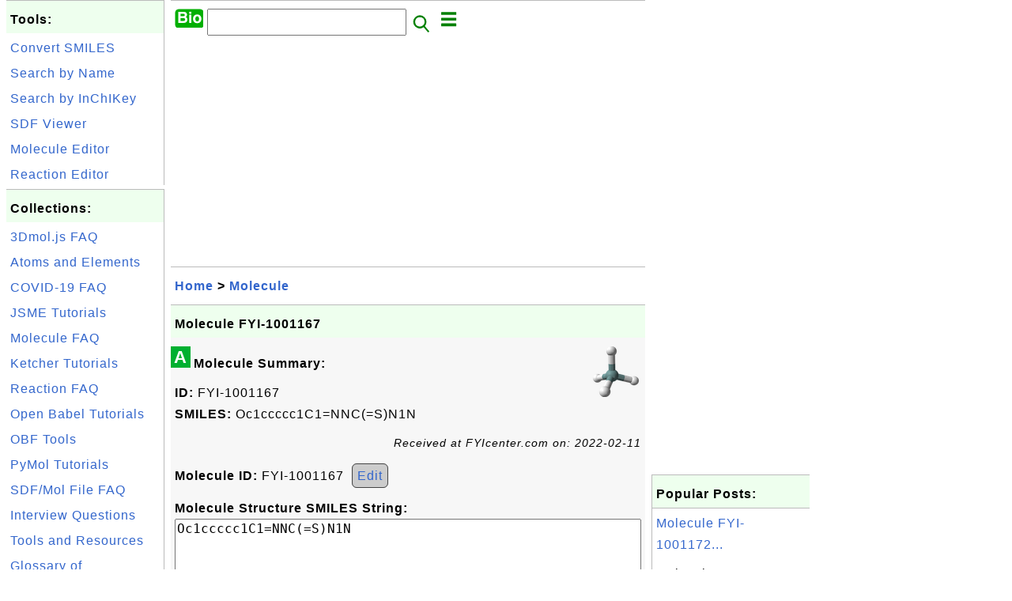

--- FILE ---
content_type: text/html; charset=UTF-8
request_url: http://biotech.fyicenter.com/1001167_Molecule_FYI-1001167.html
body_size: 8812
content:
<html><head>
<meta http-equiv="Content-Type" content="text/html; charset=utf-8"/>
<meta http-equiv="X-UA-Compatible" content="IE=edge"/>
<meta name="description" content="Molecule Summary:  
  ID:  FYI-1001167
  SMILES:  Oc1ccccc1C1=NNC(=S)N1N 
 Received at FYIcenter.com on: 2022-02-11"/> 
<meta name="keywords" content="Molecule, Biotechnology"/>
<meta name="viewport" content="width=device-width,initial-scale=1.0,maximum-scale=1.0,user-scalable=0"/>
<meta name="format-detection" content="telephone=no"/>
<meta name="apple-mobile-web-app-capable" content="yes"/>
<meta name="apple-mobile-web-app-status-bar-style" content="black"/>
<meta property="og:type" content="article"/>
<meta property="og:title" content="Molecule FYI-1001167"/>
<meta property="og:description" content="Molecule Summary:  
  ID:  FYI-1001167
  SMILES:  Oc1ccccc1C1=NNC(=S)N1N 
 Received at FYIcenter.com on: 2022-02-11"/>
<meta property="og:image" content="http://biotech.fyicenter.com/z/_icon_Molecule.png"/>
<link rel="stylesheet" type="text/css" href="_style.css"/>
<title>Molecule FYI-1001167</title>
<script>
function getCommList(id,op) {
   var req;
   if (window.XMLHttpRequest) {
      req = new XMLHttpRequest();
      req.onreadystatechange = function() {
         if (req.readyState==4 && req.status==200) {
            document.getElementById("getCommList").innerHTML=req.responseText;
         }
      }
      req.open("POST","getCommList.php?ID="+id+"&P="+op,true);
      req.setRequestHeader("Content-type","application/x-www-form-urlencoded");
      req.send("ID="+id+"&P="+op);
   }
}

function getCommForm(id,op) {
   var req;
   var str = "";
   if (op==1) str = "Submit=Submit";
   else str = "ID="+id;
   if (window.XMLHttpRequest) {
      req = new XMLHttpRequest();
      req.onreadystatechange = function() {
         if (req.readyState==4 && req.status==200) {
            getCommList(id,0);
            document.getElementById("getCommForm").innerHTML=req.responseText;
         }
      }
      req.open("POST","getCommForm.php",false);
      req.setRequestHeader("Content-type","application/x-www-form-urlencoded");
      if (frm=document.getElementById('commForm')) {
         var i;
         for (i=0; i<frm.length; i++) {
            str += '&'+frm.elements[i].name+"="+encodeURIComponent(frm.elements[i].value);
         }
      }  
      req.send(str);
   }
}

function topSwitch() {
    var y = document.getElementById("tagsTop");
    if (y.className === "r2") {
        y.className = "none";
    } else {
        y.className = "r2";
    }

    y = document.getElementById("menuTop");
    if (y.className === "r2") {
        y.className = "none";
    } else {
        y.className = "r2";
    }
}
function toggleList(toggle,list) {
  checkboxes = document.getElementsByName(list);
  for(var i=0, n=checkboxes.length;i<n;i++) {
    checkboxes[i].checked = toggle.checked;
  }
}
</script>
<script async src="//pagead2.googlesyndication.com/pagead/js/adsbygoogle.js"></script>
<script>
  (adsbygoogle = window.adsbygoogle || []).push({
    google_ad_client: "ca-pub-4844318048770734",
    enable_page_level_ads: true
  });
</script>
</head>
<body>
<div class="c1" id="left">
<div class="r2" id="links">
<p class="head">Tools:</p>
<p class=link><a href="/1000068_JSME_SMILES_to_SDF_Mol_Online_Converter.html">Convert SMILES</a></p>
<p class=link><a href="/1002046_Search_Molecule_by_Name.html">Search by Name</a></p>
<p class=link><a href="/1002034_Search_Molecule_by_InChIKey.html">Search by InChIKey</a></p>
<p class=link><a href="/1000037_SDF_Mol_File_2D_Viewer.html">SDF Viewer</a></p>
<p class=link><a href="/1000067_JSME_Molecule_Online_Editor.html">Molecule Editor</a></p>
<p class=link><a href="/1005059_Ketcher_Chemical_Reaction_Online_Editor.html">Reaction Editor</a></p>
</div>

<div class="r2" id="links">
<p class="head">Collections:</p>
<p class=link><a href="/1001835_3Dmol_js_FAQ.html">3Dmol.js FAQ</a></p>
<p class=link><a href="/index.php?K=5">Atoms and Elements</a></p>
<p class=link><a href="/1001817_COVID-19_FAQ.html">COVID-19 FAQ</a></p>
<p class=link><a href="/1000050_JSME_Tutorials.html">JSME Tutorials</a></p>
<p class=link><a href="/1000009_Molecule_FAQ.html">Molecule FAQ</a></p>
<p class=link><a href="/1004825_Ketcher-Chemical_Structure_Editor.html">Ketcher Tutorials</a></p>
<p class=link><a href="/1004805_Reaction_FAQ.html">Reaction FAQ</a></p>
<p class=link><a href="/1000070_Open_Babel_Tutorials.html">Open Babel Tutorials</a></p>
<p class=link><a href="/1002133_OBF_Open_Bioinformatics_Foundation_Tools.html">OBF Tools</a></p>
<p class=link><a href="/1000001_PyMol_Tutorials.html">PyMol Tutorials</a></p>
<p class=link><a href="/1000021_SDF_Mol_File_FAQ.html">SDF/Mol File FAQ</a></p>
<p class=link><a href="/interview/">Interview Questions</a></p>
<p class=link><a href="/resource/">Tools and Resources</a></p>
<p class=link><a href="/glossary/">Glossary of Terminologies</a></p>
<p class=link><a href="index_old.html">Other Information</a></p>
</div>

<div class="r2" id="links">
<p class="head">Other Resources:</p>
<p class=link><a href="https://sqa.fyicenter.com">Software QA Resources</a></p>
<p class=link><a href="https://dev.fyicenter.com">Developer Resources</a></p>
<p class=link><a href="https://dba.fyicenter.com">DBA Resources</a></p>
<p class=link><a href="https://windows.fyicenter.com">Windows Tutorials</a></p>
<p class=link><a href="https://jar.fyicenter.com">Java JAR Files</a></p>
<p class=link><a href="https://dll.fyicenter.com">DLL Files</a></p>
<p class=link><a href="https://file.fyicenter.com">File Extensions</a></p>
<p class=link><a href="https://certificate.fyicenter.com">Security Certificates</a></p>
<p class=link><a href="https://regex.fyicenter.com">Regular Expression</a></p>
<p class=link><a href="https://link.fyicenter.com">Link Directories</a></p>
<p class=link><a href="https://interview.fyicenter.com">Interview Q &amp; A</a></p>
<p class=link><a href="https://biotech.fyicenter.com">Biotech Resources</a></p>
<p class=link><a href="https://phone.fyicenter.com">Cell Phone Resources</a></p>
<p class=link><a href="https://travel.fyicenter.com">Travel Resources</a></p>
<p class=link><a href="https://faq.fyicenter.com">Frequently Asked Questions</a></p>
</div><script async src="https://pagead2.googlesyndication.com/pagead/js/adsbygoogle.js"></script>
<!-- Dev Vertical -->
<ins class="adsbygoogle"
     style="display:block"
     data-ad-client="ca-pub-4844318048770734"
     data-ad-slot="4883365326"
     data-ad-format="auto"
     data-full-width-responsive="true"></ins>
<script>
     (adsbygoogle = window.adsbygoogle || []).push({});
</script></div>
<div class="c1" id="center">
<div class="r2" id="header"><form action=index.php method=get><p class="tool"><a href=/index.php><img class=menu src=/_logo.png /></a>&nbsp;<input type=hidden name=K value='' /><input type=text size=25 maxlength=64 name=Q value="" /><input type=image src=/_search.png border=0 alt=Submit />&nbsp;<a href="javascript:void(0);" onclick="topSwitch()"><img class=menu src=/_menu.png></a></p></form></div><div class="none" id="tagsTop"><p class="menu"><span class=link><a href="/index.php?K=5">Atom</a></span> <span class=link><a href="/index.php?K=7">Biology</a></span> <span class=link><a href="/index.php?K=1">General</a></span> <span class=link><a href="/index.php?K=3">Molecule</a></span> <span class=link><a href="/index.php?K=8">Reaction</a></span> <span class=link><a href="/index.php?K=2">Tools</a></span> <span class=link><a href="/index.php?K=4">Trial</a></span> <span class=link><a href="/index.php?K=6">Virus</a></span> </p></div><div class="none" id="menuTop"><p class="menu"><span class=link><a href=index.php>Home</a></span> <span class=link><a href=index.php?S=rank>Hot</a></span> <span class=link><a href=1_About_biotech.FYIcenter.com.html>About</a></span> <span class=link><a href=2_biotech.FYIcenter.com_Links.html>Collections</a></span> <span class=link><a href=faq/>FAQ</a></span> <span class=link><a href=interview/>Interview</a></span> <span class=link><a href=resource/>Resources</a></span> <span class=link><a href=glossary/>Terminologies</a></span> <span class=link><a href=index_old.html>Others</a></span> <span class=link><a href=rss_xml.php>RSS</a></span> <span class=link><a href=atom_xml.php>Atom</a></span> <span class=link><a href=submit.php>Ask</a></span> </p><hr/><p class="menu"><span class=link><a href="http://sqa.fyicenter.com">Tester</a></span> <span class=link><a href="http://dev.fyicenter.com">Developer</a></span> <span class=link><a href="http://dba.fyicenter.com">DBA</a></span> <span class=link><a href="http://windows.fyicenter.com">Windows</a></span> <span class=link><a href="http://jar.fyicenter.com">JAR</a></span> <span class=link><a href="http://dll.fyicenter.com">DLL</a></span> <span class=link><a href="http://file.fyicenter.com">Files</a></span> <span class=link><a href="http://certificate.fyicenter.com">Certificates</a></span> <span class=link><a href="http://regex.fyicenter.com">RegEx</a></span> <span class=link><a href="http://link.fyicenter.com">Links</a></span> <span class=link><a href="http://interview.fyicenter.com">Q&amp;A</a></span> <span class=link><a href="http://biotech.fyicenter.com">Biotech</a></span> <span class=link><a href="http://phone.fyicenter.com">Phones</a></span> <span class=link><a href="http://travel.fyicenter.com">Travel</a></span> <span class=link><a href="http://faq.fyicenter.com">FAQ</a></span> </p></div><script async src="https://pagead2.googlesyndication.com/pagead/js/adsbygoogle.js"></script>
<!-- Dev Horizontal -->
<ins class="adsbygoogle"
     style="display:block"
     data-ad-client="ca-pub-4844318048770734"
     data-ad-slot="8731057094"
     data-ad-format="auto"
     data-full-width-responsive="true"></ins>
<script>
     (adsbygoogle = window.adsbygoogle || []).push({});
</script><div class=r2 id=navs><p class=navs><a href="/index.php">Home</a> > <a href="/index.php?K=3">Molecule</a></p></div><div class=r2 id=detail><p class=head>Molecule FYI-1001167</p><div class=user><div class=iconL>A</div><p><img class="nailR" src="z/_icon_Molecule.png"/><p class=lead><b>Molecule Summary:</b></p>
<p><b>ID:</b> FYI-1001167
<br><b>SMILES:</b> Oc1ccccc1C1=NNC(=S)N1N</p>
<p class=note>Received at FYIcenter.com on: 2022-02-11
</p></p><script>
  function toggle(id) {
    style = document.getElementById(id+'-link').innerHTML;
    if (style=='➜ Text') {
      document.getElementById(id+'-view').style.display = 'none';
      document.getElementById(id+'-text').style.display = 'block';
      document.getElementById(id+'-link').innerHTML = '➜ View';
    } else {
      document.getElementById(id+'-view').style.display = 'block';
      document.getElementById(id+'-text').style.display = 'none';
      document.getElementById(id+'-link').innerHTML = '➜ Text';
    }
  }
</script><p class=text><b>Molecule ID:</b> FYI-1001167&nbsp;
<a class=button href="Edit-Molecule.php?ID=1001167">Edit</a></p>
<p class=text><b>Molecule Structure SMILES String:</b>
<textarea id=SMILES name=SMILES cols=64 rows=4 readonly=readonly>Oc1ccccc1C1=NNC(=S)N1N</textarea></p>
<p class=text><a class=button href="Download-Molecule.php?ID=1001167&FD=SDF">Download SDF</a>&nbsp;<a class=button href="Download-Molecule.php?ID=1001167&FD=SVG">Download SVG</a>&nbsp;<b>Structure in 2D SDF:</b>&nbsp;<button id="2d-link" type=button onclick="toggle('2d')">&#x279C; Text</button></p><p id='2d-view' style="text-align: center;"><img class=svg border=1px src="[data-uri]"/></p><textarea id="2d-text" cols=64 rows=32 readonly=readonly style="display: none; white-space: pre;">FYI-1001167
FYIcenter.com

 14 15  0  0  0  0  0  0  0  0999 V2000
    4.6406    1.5624    0.0000 O   0  0  0  0  0  0  0  0  0  0  0  0
    4.6406    2.9624    0.0000 C   0  0  0  0  0  0  0  0  0  0  0  0
    5.8530    3.6624    0.0000 C   0  0  0  0  0  0  0  0  0  0  0  0
    5.8530    5.0624    0.0000 C   0  0  0  0  0  0  0  0  0  0  0  0
    4.6406    5.7624    0.0000 C   0  0  0  0  0  0  0  0  0  0  0  0
    3.4281    5.0624    0.0000 C   0  0  0  0  0  0  0  0  0  0  0  0
    3.4281    3.6624    0.0000 C   0  0  0  0  0  0  0  0  0  0  0  0
    2.2157    2.9624    0.0000 C   0  0  0  0  0  0  0  0  0  0  0  0
    0.9368    3.5318    0.0000 N   0  0  0  0  0  0  0  0  0  0  0  0
    0.0000    2.4914    0.0000 N   0  0  0  0  0  0  0  0  0  0  0  0
    0.7000    1.2789    0.0000 C   0  0  0  0  0  0  0  0  0  0  0  0
    0.1306    0.0000    0.0000 S   0  0  0  0  0  0  0  0  0  0  0  0
    2.0694    1.5701    0.0000 N   0  0  0  0  0  0  0  0  0  0  0  0
    3.1098    0.6333    0.0000 N   0  0  0  0  0  0  0  0  0  0  0  0
  2  1  1  0  0  0  0
  3  2  2  0  0  0  0
  4  3  1  0  0  0  0
  5  4  2  0  0  0  0
  6  5  1  0  0  0  0
  7  6  2  0  0  0  0
  7  2  1  0  0  0  0
  8  7  1  0  0  0  0
  9  8  2  0  0  0  0
 10  9  1  0  0  0  0
 11 10  1  0  0  0  0
 12 11  2  0  0  0  0
 13 11  1  0  0  0  0
 13  8  1  0  0  0  0
 14 13  1  0  0  0  0
M  END
$$$$
</textarea><p class=text><a class=button href="Download-Molecule.php?ID=1001167&FD=SDF3D">Download SDF</a>&nbsp;<b>Structure in 3D SDF:</b>&nbsp;<button id="3d-link" type=button onclick="toggle('3d')">&#x279C; Text</button></p><div id="3d-view" style="width: 600px; height: 600px; position: relative;"
  class="viewer_3Dmoljs"
  data-element="3d-text"
  data-type="sdf"
  data-style="stick"
  data-ui="true"
></div>
<textarea id="3d-text" cols=64 rows=32 readonly=readonly style="display: none; white-space: pre;">
FYI-1001167-3D
FYIcenter.com

 22 23  0  0  0  0  0  0  0  0999 V2000
    2.2692   -0.2187    0.1211 O   0  0  0  0  0  0  0  0  0  0  0  0
    0.9085   -0.0881    0.0367 C   0  0  0  0  0  0  0  0  0  0  0  0
    0.1297   -1.2500    0.0233 C   0  0  0  0  0  0  0  0  0  0  0  0
   -1.2611   -1.1591    0.0060 C   0  0  0  0  0  0  0  0  0  0  0  0
   -1.8748    0.0901    0.0073 C   0  0  0  0  0  0  0  0  0  0  0  0
   -1.0998    1.2535    0.0080 C   0  0  0  0  0  0  0  0  0  0  0  0
    0.3040    1.1771   -0.0022 C   0  0  0  0  0  0  0  0  0  0  0  0
    1.0492    2.4545    0.0250 C   0  0  0  0  0  0  0  0  0  0  0  0
    0.6238    3.5108    0.6750 N   0  0  0  0  0  0  0  0  0  0  0  0
    1.5857    4.4684    0.4599 N   0  0  0  0  0  0  0  0  0  0  0  0
    2.5994    3.9696   -0.3494 C   0  0  0  0  0  0  0  0  0  0  0  0
    3.9408    4.8190   -0.8278 S   0  0  0  0  0  0  0  0  0  0  0  0
    2.2383    2.6676   -0.6270 N   0  0  0  0  0  0  0  0  0  0  0  0
    2.8713    1.8420   -1.5605 N   0  0  0  0  0  0  0  0  0  0  0  0
    2.4847   -1.1564    0.2664 H   0  0  0  0  0  0  0  0  0  0  0  0
    0.5896   -2.2346    0.0358 H   0  0  0  0  0  0  0  0  0  0  0  0
   -1.8653   -2.0632    0.0020 H   0  0  0  0  0  0  0  0  0  0  0  0
   -2.9620    0.1621    0.0168 H   0  0  0  0  0  0  0  0  0  0  0  0
   -1.5961    2.2207    0.0173 H   0  0  0  0  0  0  0  0  0  0  0  0
    1.5148    5.4037    0.8399 H   0  0  0  0  0  0  0  0  0  0  0  0
    3.8508    2.1338   -1.5968 H   0  0  0  0  0  0  0  0  0  0  0  0
    2.8971    0.9073   -1.1406 H   0  0  0  0  0  0  0  0  0  0  0  0
  1  2  1  0  0  0  0
  1 15  1  0  0  0  0
  2  3  1  0  0  0  0
  2  7  2  0  0  0  0
  3  4  2  0  0  0  0
  3 16  1  0  0  0  0
  4  5  1  0  0  0  0
  4 17  1  0  0  0  0
  5  6  2  0  0  0  0
  5 18  1  0  0  0  0
  6  7  1  0  0  0  0
  6 19  1  0  0  0  0
  7  8  1  0  0  0  0
  8  9  2  0  0  0  0
  8 13  1  0  0  0  0
  9 10  1  0  0  0  0
 10 11  1  0  0  0  0
 10 20  1  0  0  0  0
 11 12  2  0  0  0  0
 11 13  1  0  0  0  0
 13 14  1  0  0  0  0
 14 21  1  0  0  0  0
 14 22  1  0  0  0  0
M  END
$$$$

</textarea>
<script src="3Dmol/3Dmol-min.js"></script></div><p class=note>&#x270d;: FYIcenter.com</p><p class=note>2022-07-01, 2623&#x1f44d;, 0&#x1F4AC;</p></div><div id=getCommForm><script language=JavaScript>getCommForm(1001167);</script></div><div id=getCommList><script language=JavaScript>getCommList(1001167,0);</script></div><div class=r2 id=related><p class=head>Related Topics:</p><div class=r2 id=item><p class=item><a href='1001166_Molecule_FYI-1001166.html'><img class=nailL src='z/_icon_Molecule.png' /><span class=head>Molecule FYI-1001166</span><br/><span class=body>Molecule Summary: ID: FYI-1001166 SMILES: CCOc1ccc(CC2=NNC(=S)N2CC=C)cc1 Received at FYIcenter.com on: 2022-02-11 </span></a> <span class=userF>2022-07-01, 3300&#x1f525;, 0&#x1F4AC;</span></p></div>
<div class=r2 id=item><p class=item><a href='1001167_Molecule_FYI-1001167.html'><img class=nailL src='z/_icon_Molecule.png' /><span class=head>Molecule FYI-1001167</span><br/><span class=body>Molecule Summary: ID: FYI-1001167 SMILES: Oc1ccccc1C1=NNC(=S)N1N Received at FYIcenter.com on: 2022-02-11 </span></a> <span class=userF>2022-07-01, 2625&#x1f525;, 0&#x1F4AC;</span></p></div>
<div class=r2 id=item><script async src="https://pagead2.googlesyndication.com/pagead/js/adsbygoogle.js"></script>
<ins class="adsbygoogle"
     style="display:block"
     data-ad-format="fluid"
     data-ad-layout-key="-h5-2b+a-2t+kx"
     data-ad-client="ca-pub-4844318048770734"
     data-ad-slot="1020088039"></ins>
<script>
     (adsbygoogle = window.adsbygoogle || []).push({});
</script></div>
<div class=r2 id=item><p class=item><a href='1001164_Molecule_FYI-1001164.html'><img class=nailL src='z/_icon_Molecule.png' /><span class=head>Molecule FYI-1001164</span><br/><span class=body>Molecule Summary: ID: FYI-1001164 SMILES: Oc1ccc(cc1)C1=NNC(=S)N1CC=C Received at FYIcenter.com on: 2022-02-11 </span></a> <span class=userF>2022-07-01, 2271&#x1f525;, 0&#x1F4AC;</span></p></div>
<div class=r2 id=item><p class=item><a href='1001165_Molecule_FYI-1001165.html'><img class=nailL src='z/_icon_Molecule.png' /><span class=head>Molecule FYI-1001165</span><br/><span class=body>Molecule Summary: ID: FYI-1001165 SMILES: Clc1ccc(O)c(c1)C1=NNC(=S)N1CC= CReceived at FYIcenter.com on: 2022-02-11 </span></a> <span class=userF>2022-07-01, 2136&#x1f525;, 0&#x1F4AC;</span></p></div>
<div class=r2 id=item><p class=item><a href='1001162_Molecule_FYI-1001162.html'><img class=nailL src='z/_icon_Molecule.png' /><span class=head>Molecule FYI-1001162</span><br/><span class=body>Molecule Summary: ID: FYI-1001162 SMILES: CCCCn1c(n[nH]c1=S)Cc1ccc(cc1)O CCReceived at FYIcenter.com on: 2022-02-11 </span></a> <span class=userF>2022-07-01, 2041&#x1f525;, 0&#x1F4AC;</span></p></div>
<div class=r2 id=item><p class=item><a href='1001172_Molecule_FYI-1001172.html'><img class=nailL src='z/_icon_Molecule.png' /><span class=head>Molecule FYI-1001172</span><br/><span class=body>Molecule Summary: ID: FYI-1001172 SMILES: CC(C)(C)O Received at FYIcenter.com on: 2022-02-14 </span></a> <span class=userF>2022-04-21, 1879&#x1f525;, 0&#x1F4AC;</span></p></div>
<div class=r2 id=item><p class=item><a href='1001170_Molecule_FYI-1001170.html'><img class=nailL src='z/_icon_Molecule.png' /><span class=head>Molecule FYI-1001170</span><br/><span class=body>Molecule Summary: ID: FYI-1001170 SMILES: CCOc1ccc(CC2=NNC(=S)N2N)cc1 Received at FYIcenter.com on: 2022-02-11 </span></a> <span class=userF>2022-04-21, 1644&#x1f525;, 0&#x1F4AC;</span></p></div>
<div class=r2 id=item><p class=item><a href='1001169_Molecule_FYI-1001169.html'><img class=nailL src='z/_icon_Molecule.png' /><span class=head>Molecule FYI-1001169</span><br/><span class=body>Molecule Summary: ID: FYI-1001169 SMILES: Oc1ccc(CC2=NNC(=S)N2N)cc1 Received at FYIcenter.com on: 2022-02-11 </span></a> <span class=userF>2022-04-21, 1482&#x1f525;, 0&#x1F4AC;</span></p></div>
<div class=r2 id=item><p class=item><a href='1001171_Molecule_FYI-1001171.html'><img class=nailL src='z/_icon_Molecule.png' /><span class=head>Molecule FYI-1001171</span><br/><span class=body>Molecule Summary: ID: FYI-1001171 SMILES: C1[C@H]([C@H](OC2=CC(=CC(=C21) O)O)C3=CC(=C(C=C3)O)O)OReceived at FYIcenter.com on: 2022-02-14 </span></a> <span class=userF>2022-04-21, 1457&#x1f525;, 0&#x1F4AC;</span></p></div>
<div class=r2 id=item><p class=item><a href='1001168_Molecule_FYI-1001168.html'><img class=nailL src='z/_icon_Molecule.png' /><span class=head>Molecule FYI-1001168</span><br/><span class=body>Molecule Summary: ID: FYI-1001168 SMILES: Oc1ccc(cc1)C1=NNC(=S)N1N Received at FYIcenter.com on: 2022-02-11 </span></a> <span class=userF>2022-04-21, 1384&#x1f525;, 0&#x1F4AC;</span></p></div>
</div><script async src="https://pagead2.googlesyndication.com/pagead/js/adsbygoogle.js"></script>
<!-- Dev Horizontal -->
<ins class="adsbygoogle"
     style="display:block"
     data-ad-client="ca-pub-4844318048770734"
     data-ad-slot="8731057094"
     data-ad-format="auto"
     data-full-width-responsive="true"></ins>
<script>
     (adsbygoogle = window.adsbygoogle || []).push({});
</script><div class="r2" id="tags"><p class="menu"><span class=link><a href="/index.php?K=5">Atom</a></span> <span class=link><a href="/index.php?K=7">Biology</a></span> <span class=link><a href="/index.php?K=1">General</a></span> <span class=link><a href="/index.php?K=3">Molecule</a></span> <span class=link><a href="/index.php?K=8">Reaction</a></span> <span class=link><a href="/index.php?K=2">Tools</a></span> <span class=link><a href="/index.php?K=4">Trial</a></span> <span class=link><a href="/index.php?K=6">Virus</a></span> </p></div><div class="r2" id="menu"><p class="menu"><span class=link><a href=index.php>Home</a></span> <span class=link><a href=index.php?S=rank>Hot</a></span> <span class=link><a href=1_About_biotech.FYIcenter.com.html>About</a></span> <span class=link><a href=2_biotech.FYIcenter.com_Links.html>Collections</a></span> <span class=link><a href=faq/>FAQ</a></span> <span class=link><a href=interview/>Interview</a></span> <span class=link><a href=resource/>Resources</a></span> <span class=link><a href=glossary/>Terminologies</a></span> <span class=link><a href=index_old.html>Others</a></span> <span class=link><a href=rss_xml.php>RSS</a></span> <span class=link><a href=atom_xml.php>Atom</a></span> <span class=link><a href=submit.php>Ask</a></span> </p><hr/><p class="menu"><span class=link><a href="http://sqa.fyicenter.com">Tester</a></span> <span class=link><a href="http://dev.fyicenter.com">Developer</a></span> <span class=link><a href="http://dba.fyicenter.com">DBA</a></span> <span class=link><a href="http://windows.fyicenter.com">Windows</a></span> <span class=link><a href="http://jar.fyicenter.com">JAR</a></span> <span class=link><a href="http://dll.fyicenter.com">DLL</a></span> <span class=link><a href="http://file.fyicenter.com">Files</a></span> <span class=link><a href="http://certificate.fyicenter.com">Certificates</a></span> <span class=link><a href="http://regex.fyicenter.com">RegEx</a></span> <span class=link><a href="http://link.fyicenter.com">Links</a></span> <span class=link><a href="http://interview.fyicenter.com">Q&amp;A</a></span> <span class=link><a href="http://biotech.fyicenter.com">Biotech</a></span> <span class=link><a href="http://phone.fyicenter.com">Phones</a></span> <span class=link><a href="http://travel.fyicenter.com">Travel</a></span> <span class=link><a href="http://faq.fyicenter.com">FAQ</a></span> </p></div><div class="r2" id="footer"><p class=foot>Copyright &#169; 2025 FYIcenter.com</p><p class=foot>All rights in the contents of this web site are reserved by the individual author. fyicenter.com does not guarantee the truthfulness, accuracy, or reliability of any contents.</p></div></div>
<div class="c1" id="right">
<script async src="https://pagead2.googlesyndication.com/pagead/js/adsbygoogle.js"></script>
<!-- Dev Vertical -->
<ins class="adsbygoogle"
     style="display:block"
     data-ad-client="ca-pub-4844318048770734"
     data-ad-slot="4883365326"
     data-ad-format="auto"
     data-full-width-responsive="true"></ins>
<script>
     (adsbygoogle = window.adsbygoogle || []).push({});
</script><div class=r2 id=hot><p class="head">Popular Posts:</p></div><div class=r2 id=hot><p class=link><a href='1001172_Molecule_FYI-1001172.html'>Molecule FYI-1001172...</a></p><p class=text>Molecule Summary: ID: FYI-1001172 SMILES: CC(C)(C)O Received at FYIcenter.com on: 2022-02-14 </p></div><div class=r2 id=hot><p class=link><a href='1004344_Molecule_FYI-1004344.html'>Molecule FYI-1004344...</a></p><p class=text>Molecule Summary: ID: FYI-1004344 Names: InChIKey: FIUMLEDCMMFQTA-UHFFFAOYS A-NSMILES: C=C(C)C(=O)OC... </p></div><div class=r2 id=hot><p class=link><a href='1002854_Molecule_FYI-1002854.html'>Molecule FYI-1002854...</a></p><p class=text>Molecule Summary: ID: FYI-1002854 Names: InChIKey: AUBRGAXHAIBSRT-UHFFFAOYS A-NSMILES: COC(=O)CCCNC(... </p></div><div class=r2 id=hot><p class=link><a href='1000459_Molecule_FYI-1000459.html'>Molecule FYI-1000459...</a></p><p class=text>Molecule Summary: ID: FYI-1000459 SMILES: CC(=O)NC1=CC=C(C=C1)O Received at FYIcenter.com on: 2021-0... </p></div><div class=r2 id=hot><p class=link><a href='1002883_Molecule_FYI-1002883.html'>Molecule FYI-1002883...</a></p><p class=text>Molecule Summary: ID: FYI-1002883 Names: InChIKey: IXYAZXOFFMOIPJ-UHFFFAOYS A-NSMILES: COC(=O)c2cc(S... </p></div></div>
</body></html>


--- FILE ---
content_type: text/html; charset=UTF-8
request_url: http://biotech.fyicenter.com/getCommForm.php
body_size: 396
content:
<div class=r2 id=commFormDiv><form id=commForm><p class=head>Submit Your Comment:</p><p class=text><input type=hidden name=ID value=1001167><input type=hidden name=Q value="8Uv6UZJvpImC85tf+fYIEA==">Please write meaningful comments. Thanks! &#x263A;<br/><textarea name=Comment rows=5 wrap=virtual></textarea><p/><p class=text>Your Name: <input type=text size=23 maxlength=32 name=Author value=""></p><p class=text>Let (a,b)=(6,2), what is a&#x002B;b? <input type=text size=3 maxlength=10 name=A></p><p class=text>(All fields are required.) <button type=button onclick='getCommForm(1001167,1);'>Submit</button></p></form></div>

--- FILE ---
content_type: text/html; charset=UTF-8
request_url: http://biotech.fyicenter.com/getCommList.php?ID=1001167&P=0
body_size: 663
content:
<div class=r2><p class=head>Recent Comments on Other Topics:</p><p class=item><span class=body>@ <a href='1000068_SMILES_to_2D_or_3D_SDF_Mol_Converter.html'>SMILES to 2D or 3D SDF/Mol Converter</a></span></p><p class=itemComm><span class=body><span class=userF>&#x1F4AC; 2025-10-29</span> <b>92</b>: N[C@@]([H])(CCCNC(=N)N)C(=O)N[C@@]([ H])(CCCNC(=N)N)C(=O)N[C@@]([H])(CCCN C(=N)N)C(=O)N[C@@]([H])(CC(=CN2)C1=C 2C=CC=C1)C(=O)N[C@@]...</span></p><p class=item><span class=body>@ <a href='1004833_contentWindow_ketcher-Access_ketcher_Object.html'>contentWindow.ketcher - Access "ketcher" Object</a></span></p><p class=itemComm><span class=body><span class=userF>&#x1F4AC; 2025-09-24</span> <b>FYIcenter.com</b>: @Robert, Can you share your entire HTML code including the JavaScript here? </span></p><p class=item><span class=body>@ <a href='1004833_contentWindow_ketcher-Access_ketcher_Object.html'>contentWindow.ketcher - Access "ketcher" Object</a></span></p><p class=itemComm><span class=body><span class=userF>&#x1F4AC; 2025-09-19</span> <b>Robert Grossman</b>: I downloaded the Ketcher standalone Jsvascript code from your site and copied your suggested code here onto a Web page in the ke... </span></p><p class=item><span class=body>@ <a href='1000068_SMILES_to_2D_or_3D_SDF_Mol_Converter.html'>SMILES to 2D or 3D SDF/Mol Converter</a></span></p><p class=itemComm><span class=body><span class=userF>&#x1F4AC; 2025-04-04</span> <b>Dr Muhammad Yasir</b>: That is amazing and especially for students. Thanks </span></p><p class=item><span class=body>@ <a href='-1_Testing_Area.html'>Testing Area</a></span></p><p class=itemComm><span class=body><span class=userF>&#x1F4AC; 2025-04-02</span> <b>dsafsdfa</b>: dsfsad </span></p><p class=item><span class=body><a href='/index.php'>More Comments ...</a></p></div>

--- FILE ---
content_type: text/html; charset=UTF-8
request_url: http://biotech.fyicenter.com/getCommList.php?ID=1001167&P=0
body_size: 663
content:
<div class=r2><p class=head>Recent Comments on Other Topics:</p><p class=item><span class=body>@ <a href='1000068_SMILES_to_2D_or_3D_SDF_Mol_Converter.html'>SMILES to 2D or 3D SDF/Mol Converter</a></span></p><p class=itemComm><span class=body><span class=userF>&#x1F4AC; 2025-10-29</span> <b>92</b>: N[C@@]([H])(CCCNC(=N)N)C(=O)N[C@@]([ H])(CCCNC(=N)N)C(=O)N[C@@]([H])(CCCN C(=N)N)C(=O)N[C@@]([H])(CC(=CN2)C1=C 2C=CC=C1)C(=O)N[C@@]...</span></p><p class=item><span class=body>@ <a href='1004833_contentWindow_ketcher-Access_ketcher_Object.html'>contentWindow.ketcher - Access "ketcher" Object</a></span></p><p class=itemComm><span class=body><span class=userF>&#x1F4AC; 2025-09-24</span> <b>FYIcenter.com</b>: @Robert, Can you share your entire HTML code including the JavaScript here? </span></p><p class=item><span class=body>@ <a href='1004833_contentWindow_ketcher-Access_ketcher_Object.html'>contentWindow.ketcher - Access "ketcher" Object</a></span></p><p class=itemComm><span class=body><span class=userF>&#x1F4AC; 2025-09-19</span> <b>Robert Grossman</b>: I downloaded the Ketcher standalone Jsvascript code from your site and copied your suggested code here onto a Web page in the ke... </span></p><p class=item><span class=body>@ <a href='1000068_SMILES_to_2D_or_3D_SDF_Mol_Converter.html'>SMILES to 2D or 3D SDF/Mol Converter</a></span></p><p class=itemComm><span class=body><span class=userF>&#x1F4AC; 2025-04-04</span> <b>Dr Muhammad Yasir</b>: That is amazing and especially for students. Thanks </span></p><p class=item><span class=body>@ <a href='-1_Testing_Area.html'>Testing Area</a></span></p><p class=itemComm><span class=body><span class=userF>&#x1F4AC; 2025-04-02</span> <b>dsafsdfa</b>: dsfsad </span></p><p class=item><span class=body><a href='/index.php'>More Comments ...</a></p></div>

--- FILE ---
content_type: text/html; charset=utf-8
request_url: https://www.google.com/recaptcha/api2/aframe
body_size: 264
content:
<!DOCTYPE HTML><html><head><meta http-equiv="content-type" content="text/html; charset=UTF-8"></head><body><script nonce="dqE6i6HqhD1_hXuau8-oqA">/** Anti-fraud and anti-abuse applications only. See google.com/recaptcha */ try{var clients={'sodar':'https://pagead2.googlesyndication.com/pagead/sodar?'};window.addEventListener("message",function(a){try{if(a.source===window.parent){var b=JSON.parse(a.data);var c=clients[b['id']];if(c){var d=document.createElement('img');d.src=c+b['params']+'&rc='+(localStorage.getItem("rc::a")?sessionStorage.getItem("rc::b"):"");window.document.body.appendChild(d);sessionStorage.setItem("rc::e",parseInt(sessionStorage.getItem("rc::e")||0)+1);localStorage.setItem("rc::h",'1762601061325');}}}catch(b){}});window.parent.postMessage("_grecaptcha_ready", "*");}catch(b){}</script></body></html>